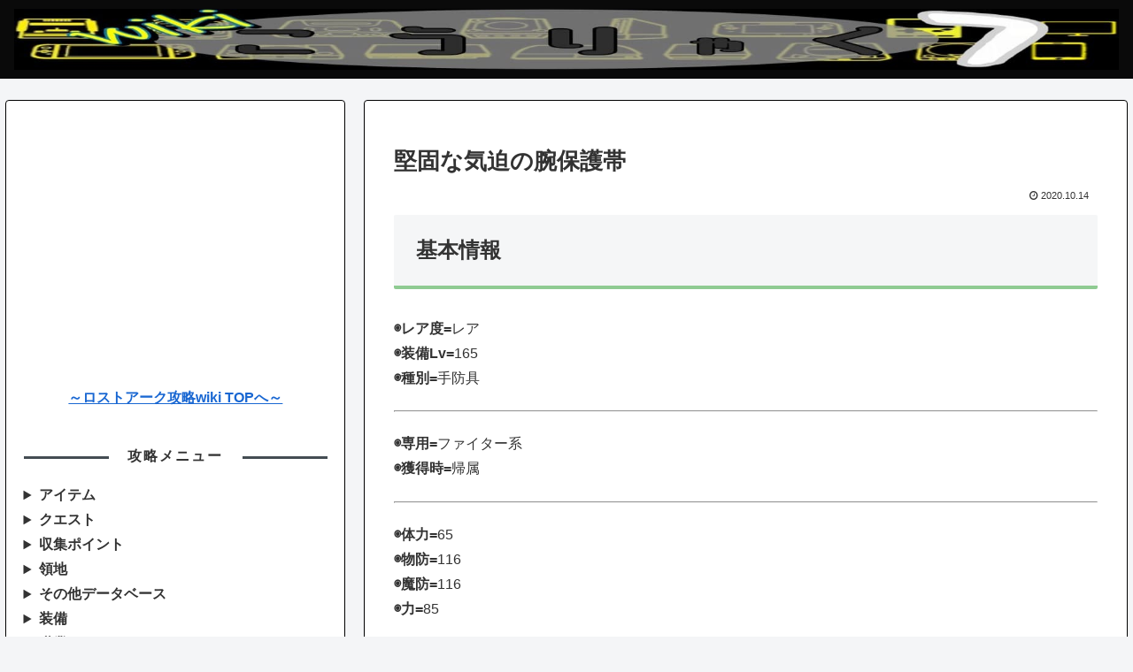

--- FILE ---
content_type: text/html; charset=utf-8
request_url: https://www.google.com/recaptcha/api2/aframe
body_size: 266
content:
<!DOCTYPE HTML><html><head><meta http-equiv="content-type" content="text/html; charset=UTF-8"></head><body><script nonce="AUrvWyNMyoHg36xVcfl9rw">/** Anti-fraud and anti-abuse applications only. See google.com/recaptcha */ try{var clients={'sodar':'https://pagead2.googlesyndication.com/pagead/sodar?'};window.addEventListener("message",function(a){try{if(a.source===window.parent){var b=JSON.parse(a.data);var c=clients[b['id']];if(c){var d=document.createElement('img');d.src=c+b['params']+'&rc='+(localStorage.getItem("rc::a")?sessionStorage.getItem("rc::b"):"");window.document.body.appendChild(d);sessionStorage.setItem("rc::e",parseInt(sessionStorage.getItem("rc::e")||0)+1);localStorage.setItem("rc::h",'1769149269864');}}}catch(b){}});window.parent.postMessage("_grecaptcha_ready", "*");}catch(b){}</script></body></html>